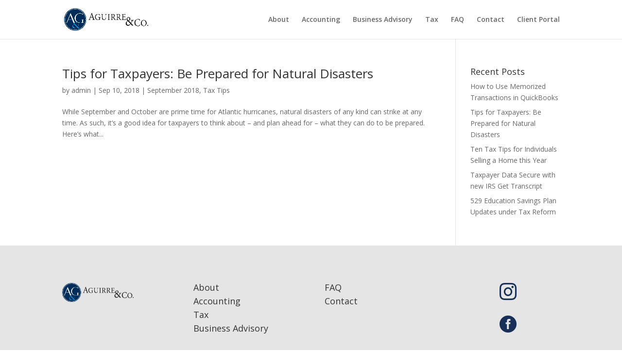

--- FILE ---
content_type: text/css
request_url: https://agcocpa.com/wp-content/et-cache/taxonomy/post_tag/105/et-divi-dynamic-tb-12593-late.css?ver=1765285284
body_size: -279
content:
@font-face{font-family:ETmodules;font-display:block;src:url(//agcocpa.com/wp-content/themes/Divi/core/admin/fonts/modules/all/modules.eot);src:url(//agcocpa.com/wp-content/themes/Divi/core/admin/fonts/modules/all/modules.eot?#iefix) format("embedded-opentype"),url(//agcocpa.com/wp-content/themes/Divi/core/admin/fonts/modules/all/modules.woff) format("woff"),url(//agcocpa.com/wp-content/themes/Divi/core/admin/fonts/modules/all/modules.ttf) format("truetype"),url(//agcocpa.com/wp-content/themes/Divi/core/admin/fonts/modules/all/modules.svg#ETmodules) format("svg");font-weight:400;font-style:normal}

--- FILE ---
content_type: text/css
request_url: https://agcocpa.com/wp-content/et-cache/taxonomy/post_tag/105/et-divi-dynamic-tb-12593-late.css
body_size: -268
content:
@font-face{font-family:ETmodules;font-display:block;src:url(//agcocpa.com/wp-content/themes/Divi/core/admin/fonts/modules/all/modules.eot);src:url(//agcocpa.com/wp-content/themes/Divi/core/admin/fonts/modules/all/modules.eot?#iefix) format("embedded-opentype"),url(//agcocpa.com/wp-content/themes/Divi/core/admin/fonts/modules/all/modules.woff) format("woff"),url(//agcocpa.com/wp-content/themes/Divi/core/admin/fonts/modules/all/modules.ttf) format("truetype"),url(//agcocpa.com/wp-content/themes/Divi/core/admin/fonts/modules/all/modules.svg#ETmodules) format("svg");font-weight:400;font-style:normal}